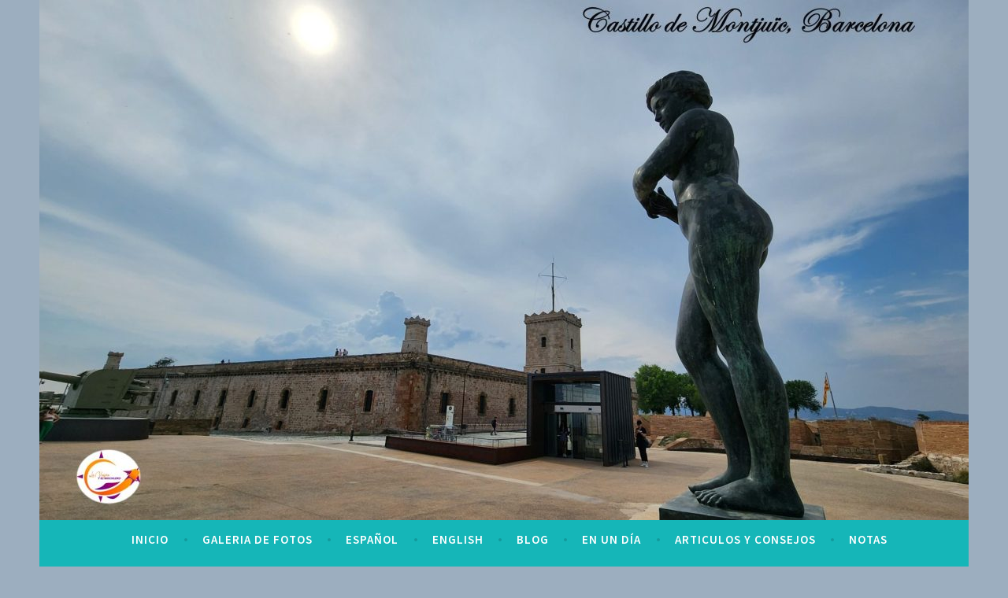

--- FILE ---
content_type: text/html; charset=utf-8
request_url: https://www.google.com/recaptcha/api2/aframe
body_size: 257
content:
<!DOCTYPE HTML><html><head><meta http-equiv="content-type" content="text/html; charset=UTF-8"></head><body><script nonce="NrcvzatRrd64N_ywYsWCKg">/** Anti-fraud and anti-abuse applications only. See google.com/recaptcha */ try{var clients={'sodar':'https://pagead2.googlesyndication.com/pagead/sodar?'};window.addEventListener("message",function(a){try{if(a.source===window.parent){var b=JSON.parse(a.data);var c=clients[b['id']];if(c){var d=document.createElement('img');d.src=c+b['params']+'&rc='+(localStorage.getItem("rc::a")?sessionStorage.getItem("rc::b"):"");window.document.body.appendChild(d);sessionStorage.setItem("rc::e",parseInt(sessionStorage.getItem("rc::e")||0)+1);localStorage.setItem("rc::h",'1768777035042');}}}catch(b){}});window.parent.postMessage("_grecaptcha_ready", "*");}catch(b){}</script></body></html>